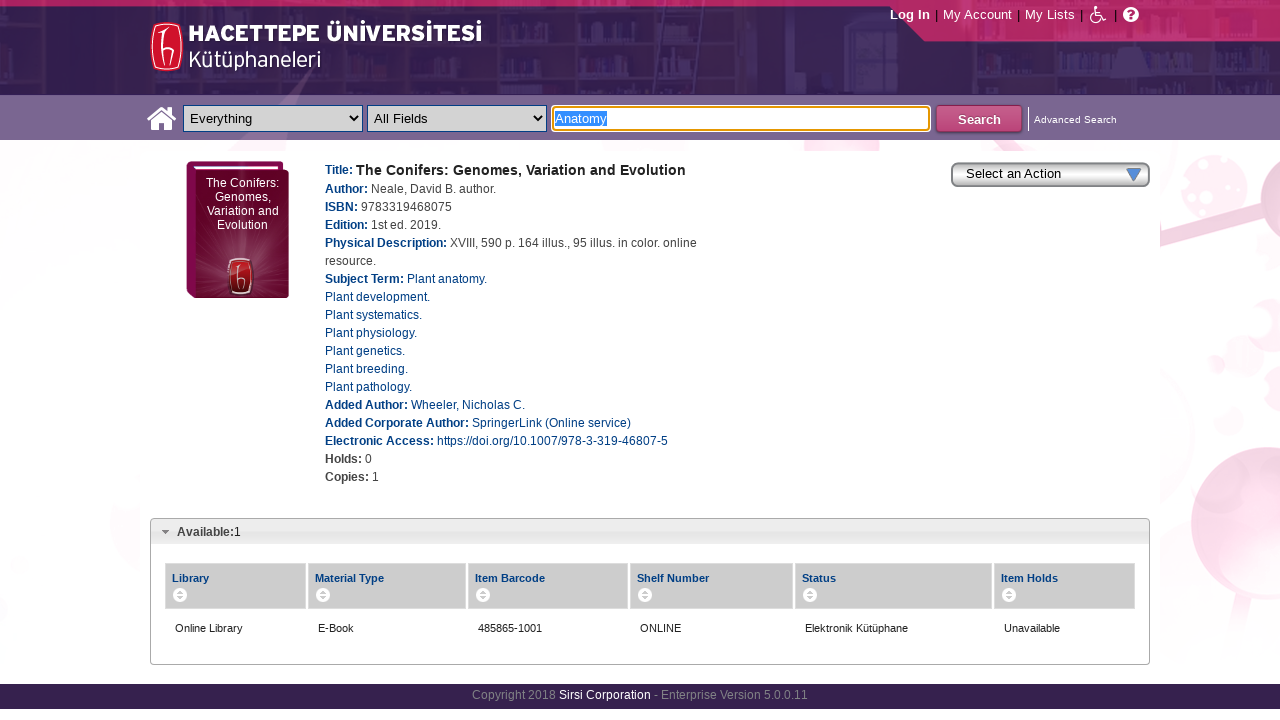

--- FILE ---
content_type: text/html;charset=UTF-8
request_url: https://katalog.hacettepe.edu.tr/client/en_US/default/search/detailnonmodal/ent:$002f$002fSD_ILS$002f0$002fSD_ILS:485865/one?qu=Anatomy&qf=SUBJECT%09Subject%09Plant+systematics.%09Plant+systematics.&qf=SUBJECT%09Subject%09Plant+physiology.%09Plant+physiology.&qf=PUBDATE%09Publication+Date%092019%092019&qf=LOCATION%09Shelf+Location%091%3AELEKKUTUPH%09Electronic+Library&qf=ITYPE%09Material+Type%091%3AE-KITAP%09E-Book&qf=SUBJECT%09Subject%09Plant+anatomy.%09Plant+anatomy.&qf=SUBJECT%09Subject%09Plant+pathology.%09Plant+pathology.
body_size: 43305
content:
<!DOCTYPE html PUBLIC "-//W3C//DTD XHTML 1.0 Strict//EN" "http://www.w3.org/TR/xhtml1/DTD/xhtml1-strict.dtd"><html xml:lang="en" lang="en" xmlns="http://www.w3.org/1999/xhtml"><head><!-- Master Google Analytics--><script src="/client/assets/5.0.0.9/stack/en_US/core.js" type="text/javascript"></script><script src="/client/assets/5.0.0.9/stack/en_US/CoreSearchStack.js" type="text/javascript"></script><script src="/client/assets/5.0.0.9/stack/en_US/BaseToolbarStack.js" type="text/javascript"></script><script src="/client/assets/5.0.0.9/stack/en_US/SearchTemplateStack.js" type="text/javascript"></script><script src="/client/assets/5.0.0.9/stack/en_US/DetailStack.js" type="text/javascript"></script><script src="/client/assets/5.0.0.9/stack/en_US/HomepageStack.js" type="text/javascript"></script><script src="/client/assets/5.0.0.9/app/components/search/SmsDialog.js" type="text/javascript"></script><script src="/client/assets/5.0.0.9/app/components/search/ResultActions.js" type="text/javascript"></script><script src="/client/assets/5.0.0.9/ctx//client/js/GooglePreview.js" type="text/javascript"></script><script src="/client/assets/5.0.0.9/app/components/search/WebServiceFieldsAjax.js" type="text/javascript"></script><script src="/client/assets/5.0.0.9/app/components/search/AddToLists.js" type="text/javascript"></script><script type="text/javascript">
(function(i,s,o,g,r,a,m){i['GoogleAnalyticsObject']=r;i[r]=i[r]||function(){
(i[r].q=i[r].q||[]).push(arguments)},i[r].l=1*new Date();a=s.createElement(o),
m=s.getElementsByTagName(o)[0];a.async=1;a.src=g;m.parentNode.insertBefore(a,m)
})(window,document,'script','//www.google-analytics.com/analytics.js','__gaTracker');
__gaTracker('create', 'UA-72966417-1', 'auto', 'SirsiMaster');
__gaTracker('SirsiMaster.send', 'pageview', {'title': 'The Conifers: Genomes, Variation and Evolution'});
</script><script type="text/javascript">
__gaTracker('create', 'UA-59937079-1', 'auto');
__gaTracker('send', 'pageview', {'title': 'The Conifers: Genomes, Variation and Evolution'});
</script><!-- End Google Analytics--><meta content="Apache Tapestry Framework (version 5.3.8)" name="generator"/><meta content="chrome=1" http-equiv="X-UA-Compatible"/><link rel="shortcut icon" href="/client/assets/5.0.0.9/ctx//client/favicon.ico" type="image/vnd.mircrosoft.icon" id="favicon"/><script src="/custom/web/custom.js" type="text/javascript"></script><script src="https://www.google.com/books/jsapi.js" type="text/javascript"></script><title>The Conifers: Genomes, Variation and Evolution</title><script type="text/javascript" id="com_sirsi_ent_widgets">

var com_sirsi_ent_widgets = {
  "URLS" : {
    "proxy" : "client/",
    "baseUrl" : "client/en_US/default",
    "clcd" : {
      "clcdInfoUrl" : "/client/en_US/default/search/detailnonmodal.template.widgetsplatform:clcdinfo?qu=Anatomy&amp;qf=SUBJECT%09Subject%09Plant+systematics.%09Plant+systematics.&amp;qf=SUBJECT%09Subject%09Plant+physiology.%09Plant+physiology.&amp;qf=PUBDATE%09Publication+Date%092019%092019&amp;qf=LOCATION%09Shelf+Location%091%3AELEKKUTUPH%09Electronic+Library&amp;qf=ITYPE%09Material+Type%091%3AE-KITAP%09E-Book&amp;qf=SUBJECT%09Subject%09Plant+anatomy.%09Plant+anatomy.&amp;qf=SUBJECT%09Subject%09Plant+pathology.%09Plant+pathology.&amp;d=ent%3A%2F%2FSD_ILS%2F0%2FSD_ILS%3A485865%7E%7E0"
    },
    "eRC" : {
      "emailHoldUrl" : "/client/en_US/default/search/detailnonmodal.template.widgetsplatform:emailhold?qu=Anatomy&amp;qf=SUBJECT%09Subject%09Plant+systematics.%09Plant+systematics.&amp;qf=SUBJECT%09Subject%09Plant+physiology.%09Plant+physiology.&amp;qf=PUBDATE%09Publication+Date%092019%092019&amp;qf=LOCATION%09Shelf+Location%091%3AELEKKUTUPH%09Electronic+Library&amp;qf=ITYPE%09Material+Type%091%3AE-KITAP%09E-Book&amp;qf=SUBJECT%09Subject%09Plant+anatomy.%09Plant+anatomy.&amp;qf=SUBJECT%09Subject%09Plant+pathology.%09Plant+pathology.&amp;d=ent%3A%2F%2FSD_ILS%2F0%2FSD_ILS%3A485865%7E%7E0",
      "getEResourceUrl" : "/client/en_US/default/search/detailnonmodal.template.widgetsplatform:geteresource?qu=Anatomy&amp;qf=SUBJECT%09Subject%09Plant+systematics.%09Plant+systematics.&amp;qf=SUBJECT%09Subject%09Plant+physiology.%09Plant+physiology.&amp;qf=PUBDATE%09Publication+Date%092019%092019&amp;qf=LOCATION%09Shelf+Location%091%3AELEKKUTUPH%09Electronic+Library&amp;qf=ITYPE%09Material+Type%091%3AE-KITAP%09E-Book&amp;qf=SUBJECT%09Subject%09Plant+anatomy.%09Plant+anatomy.&amp;qf=SUBJECT%09Subject%09Plant+pathology.%09Plant+pathology.&amp;d=ent%3A%2F%2FSD_ILS%2F0%2FSD_ILS%3A485865%7E%7E0",
      "accountsUrl" : "/client/en_US/default/search/detailnonmodal.template.widgetsplatform:getaccounts?qu=Anatomy&amp;qf=SUBJECT%09Subject%09Plant+systematics.%09Plant+systematics.&amp;qf=SUBJECT%09Subject%09Plant+physiology.%09Plant+physiology.&amp;qf=PUBDATE%09Publication+Date%092019%092019&amp;qf=LOCATION%09Shelf+Location%091%3AELEKKUTUPH%09Electronic+Library&amp;qf=ITYPE%09Material+Type%091%3AE-KITAP%09E-Book&amp;qf=SUBJECT%09Subject%09Plant+anatomy.%09Plant+anatomy.&amp;qf=SUBJECT%09Subject%09Plant+pathology.%09Plant+pathology.&amp;d=ent%3A%2F%2FSD_ILS%2F0%2FSD_ILS%3A485865%7E%7E0",
      "placeHoldUrl" : "/client/en_US/default/search/detailnonmodal.template.widgetsplatform:placehold?qu=Anatomy&amp;qf=SUBJECT%09Subject%09Plant+systematics.%09Plant+systematics.&amp;qf=SUBJECT%09Subject%09Plant+physiology.%09Plant+physiology.&amp;qf=PUBDATE%09Publication+Date%092019%092019&amp;qf=LOCATION%09Shelf+Location%091%3AELEKKUTUPH%09Electronic+Library&amp;qf=ITYPE%09Material+Type%091%3AE-KITAP%09E-Book&amp;qf=SUBJECT%09Subject%09Plant+anatomy.%09Plant+anatomy.&amp;qf=SUBJECT%09Subject%09Plant+pathology.%09Plant+pathology.&amp;d=ent%3A%2F%2FSD_ILS%2F0%2FSD_ILS%3A485865%7E%7E0",
      "titleInfoUrl" : "/client/en_US/default/search/detailnonmodal.template.widgetsplatform:gettitlesinfo?qu=Anatomy&amp;qf=SUBJECT%09Subject%09Plant+systematics.%09Plant+systematics.&amp;qf=SUBJECT%09Subject%09Plant+physiology.%09Plant+physiology.&amp;qf=PUBDATE%09Publication+Date%092019%092019&amp;qf=LOCATION%09Shelf+Location%091%3AELEKKUTUPH%09Electronic+Library&amp;qf=ITYPE%09Material+Type%091%3AE-KITAP%09E-Book&amp;qf=SUBJECT%09Subject%09Plant+anatomy.%09Plant+anatomy.&amp;qf=SUBJECT%09Subject%09Plant+pathology.%09Plant+pathology.&amp;d=ent%3A%2F%2FSD_ILS%2F0%2FSD_ILS%3A485865%7E%7E0"
    }
  }
};

</script><link type="text/css" rel="stylesheet" href="/client/assets/5.0.0.9/core/default.css"/><link type="text/css" rel="stylesheet" href="/client/assets/5.0.0.9/ctx//client/css/pubtype-icons.css"/><link type="text/css" rel="stylesheet" href="/client/assets/5.0.0.9/ctx//client/css/vse/css/Discovery_base.css"/><link type="text/css" rel="stylesheet" href="/client/assets/5.0.0.9/ctx//client/css/format-types.css"/><link type="text/css" rel="stylesheet" href="/client/assets/5.0.0.9/app/components/search/suggest.css"/><link type="text/css" rel="stylesheet" href="/client/assets/5.0.0.9/core/tapestry-console.css"/><link type="text/css" rel="stylesheet" href="/client/assets/5.0.0.9/core/t5-alerts.css"/><link type="text/css" rel="stylesheet" href="/client/assets/5.0.0.9/core/tree.css"/><link type="text/css" rel="stylesheet" href="/client/assets/5.0.0.9/ctx//client/css/jquery-ui-1.8.12.custom.css"/><link type="text/css" rel="stylesheet" href="/client/assets/5.0.0.9/ctx//client/css/jquery-selectable.custom.css"/><link type="text/css" rel="stylesheet" href="/client/assets/5.0.0.9/ctx//client/css/vse/open.css"/></head><body><input value="false" id="fbAvailableHidden" type="hidden"></input><div class="header"><div class="headerWrapper"><div class="header_container" id="header"><div id="mainMenu"><div id="mainMenuContainer"><div id="libInfoContainer"><div class="loginLink"><a tabIndex="1" class="loginLink" onclick="com_sirsi_ent_login.loginFirst();">Log In</a></div><div class="pipeSeparator-light">|</div><div class="menuLink"><a tabIndex="2" onclick="com_sirsi_ent_login.loginFirst('https://katalog.hacettepe.edu.tr/client/en_US/default/search/account?')" class="loginLink" href="#">My Account</a></div><div class="pipeSeparator-light">|</div><div class="menuLink"><a tabIndex="3" href="/client/en_US/default/search/mylists?">My Lists</a></div></div><div id="languageSelector" class="menuLink"></div><div class="pipeSeparator-light">|</div><span id="adaModeDiv"><a tabIndex="4" title="Enable Accessibility Mode" class="ada_link" href="/client/en_US/default/search/detailnonmodal.template.header.mainmenu_0.adamode?qu=Anatomy&amp;qf=SUBJECT%09Subject%09Plant+systematics.%09Plant+systematics.&amp;qf=SUBJECT%09Subject%09Plant+physiology.%09Plant+physiology.&amp;qf=PUBDATE%09Publication+Date%092019%092019&amp;qf=LOCATION%09Shelf+Location%091%3AELEKKUTUPH%09Electronic+Library&amp;qf=ITYPE%09Material+Type%091%3AE-KITAP%09E-Book&amp;qf=SUBJECT%09Subject%09Plant+anatomy.%09Plant+anatomy.&amp;qf=SUBJECT%09Subject%09Plant+pathology.%09Plant+pathology.&amp;d=ent%3A%2F%2FSD_ILS%2F0%2FSD_ILS%3A485865%7E%7E0"><i alt="Enable Accessibility Mode" class="fa fa-wheelchair"></i></a></span><div class="pipeSeparator-light">|</div><a tabIndex="5" target="_blank" class="patron_help" id="patronHelp" href="/help/user-help_en_US/index.htm"><i alt="Help" title="Help" class="fa fa-question-circle"></i></a><div title="Security Reminder:" style="display: none;" id="logoutWarning" class="modalBody">Remember to clear the cache and close the browser window.</div></div></div><div id="logo_container" class="logo_container"><span><div class="logoContainer"><p><img src="/client/images/enterprise.png" alt="" /></p></div></span></div></div></div></div><div class="searchBoxWrapper nonmobile" id="searchBoxWrapper"><div id="searchBox"><div id="searchBoxCentered"><div class="basicSearch" id="basicSearch"><div id="searchBoxHomeLink"><a TABINDEX="6" href="/client/en_US/default/?"><i alt="Home" title="Home" class="fa fa-home"></i></a></div><div id="searchBoxStyleDiv" style=""><div id="searchBoxesWrapper"><form name="limitForm" class="searchBoxSection" onsubmit="javascript:return Tapestry.waitForPage(event);" action="/client/en_US/default/search/detailnonmodal.template.header.searchbox.form?qu=Anatomy&amp;qf=SUBJECT%09Subject%09Plant+systematics.%09Plant+systematics.&amp;qf=SUBJECT%09Subject%09Plant+physiology.%09Plant+physiology.&amp;qf=PUBDATE%09Publication+Date%092019%092019&amp;qf=LOCATION%09Shelf+Location%091%3AELEKKUTUPH%09Electronic+Library&amp;qf=ITYPE%09Material+Type%091%3AE-KITAP%09E-Book&amp;qf=SUBJECT%09Subject%09Plant+anatomy.%09Plant+anatomy.&amp;qf=SUBJECT%09Subject%09Plant+pathology.%09Plant+pathology.&amp;d=ent%3A%2F%2FSD_ILS%2F0%2FSD_ILS%3A485865%7E%7E0" method="post" id="form"><div class="t-invisible"><input value="9470s9zQSC0tM9a7dDnP2h6xCvM=:H4sIAAAAAAAAAK3PsU7DQAwGYFOpUzcQPAGs14UuMFWEiiFUiAh252KSQ5f4uHOasPAoPAHiJTqw8Q48AGsnBpIWiblSN8u/5c9++4ZhcwkXgdDrYhyRoLFzrq45Q3smVDqLQqogzMirzVTK7V9lTWkk8+wybqrgYcI+V+hQF6QEHQXxzxOl2ZM1qUoxkJqmXRO1zAzZ7Dghqd3J3XL0dfjxM4C9GEaaK/Fs51iSwH78iAscW6zycSLeVPl56wQONnzc81HHRx2/uy+m235x41lTCEmdliYEw9XyPTt9WL1+DgBa11zBbNvDPHMZfC8bLd3CBdq6E57gBUDgaB3f/sf363h3UO8MfwFah7AuGwIAAA==" name="t:formdata" type="hidden"></input></div><label for="searchLimitDropDown" class="hidden">Search Limit</label><select onchange="javascript:sboxRstManager.onChange()" title="Select Search Limit" class="dropDown searchLimitDropDown" TABINDEX="7" id="searchLimitDropDown" name="searchLimitDropDown"><option value="">Everything</option><optgroup label="----------"><option value="BEBOOKS">E-Book</option><option value="BSURELI">Journals</option><option value="BBEYTEPE">Beytepe Library</option><option value="BHEALTHSCIENCE">Health Sciences Library</option><option value="BCONSERVATORY">Conservatory Library</option><option value="BLAW">Law Library</option><option value="BSOCIAL">Social Sciences Vocational High School</option><option value="BDVDCOLLECTION">DVD Collection</option><option value="BBILGEKULA">Prof.Dr. Onur Bilge Kula Collection</option></optgroup></select><img id="searchLimitDropDown_icon" class="t-error-icon t-invisible" alt="" src="/client/assets/5.0.0.9/core/spacer.gif"/><label for="roomsRestrictionValues" class="hidden">Rooms Restriction Values</label><select aria-hidden="true" class="hidden" id="roomsRestrictionValues" name="roomsRestrictionValues"><option value="">All Fields</option><option value="false|||TITLE|||Title">Title</option><option value="false|||AUTHOR|||Author">Author</option><option value="false|||SUBJECT|||Subject">Subject</option><option value="false|||ISBN|||ISBN">ISBN</option><option value="false|||ISSN|||ISSN">ISSN</option></select><img id="roomsRestrictionValues_icon" class="t-error-icon t-invisible" alt="" src="/client/assets/5.0.0.9/core/spacer.gif"/></form><div class="hidden" id="rTabIndex">8</div><div class="searchBoxSection t-zone" id="restrictionZone"><form name="selectForm" onsubmit="javascript:return Tapestry.waitForPage(event);" action="/client/en_US/default/search/detailnonmodal.template.header.searchbox.form_0?qu=Anatomy&amp;qf=SUBJECT%09Subject%09Plant+systematics.%09Plant+systematics.&amp;qf=SUBJECT%09Subject%09Plant+physiology.%09Plant+physiology.&amp;qf=PUBDATE%09Publication+Date%092019%092019&amp;qf=LOCATION%09Shelf+Location%091%3AELEKKUTUPH%09Electronic+Library&amp;qf=ITYPE%09Material+Type%091%3AE-KITAP%09E-Book&amp;qf=SUBJECT%09Subject%09Plant+anatomy.%09Plant+anatomy.&amp;qf=SUBJECT%09Subject%09Plant+pathology.%09Plant+pathology.&amp;d=ent%3A%2F%2FSD_ILS%2F0%2FSD_ILS%3A485865%7E%7E0" method="post" id="form_0"><div class="t-invisible"><input value="INnm77/dsIXZNdxBjEP2XV5tWNw=:H4sIAAAAAAAAAK2PMU4DMRBFnUhU6UDcILTehjRQRVmokghpxQHG9rBr5PVY40myuQwnQFwiBR134AC0VBQY0aRFov16+k/v+UOd7G7UIiOw7aoaBXxYU1yRg3Al2KcAgrpDcMj6lzI0aMYs7K14io4pOdrFzGpG3GpIYDvUAumH2c+0JcbgjTaQUc9NGcHKrcfgpg3KJl3cHybv569fYzVaqomlKExhDT2KOl0+whaqALGtmiKM7fWQRJ0d6euir4v+/yrmf624Y7KYc7Mxvc+5nB1e3OXD59PbWKkhfQNzE5tyYwEAAA==" name="t:formdata" type="hidden"></input></div><label for="restrictionDropDown" class="hidden">Search Field</label><select onchange="javascript:sboxRstManager.onRestrictionChange(this.value);" title="Select Search Field" class="dropDown restrictionDropDown" id="restrictionDropDown" name="restrictionDropDown"><option value="_PLACEHOLDER_">All Fields</option></select><img id="restrictionDropDown_icon" class="t-error-icon t-invisible" alt="" src="/client/assets/5.0.0.9/core/spacer.gif"/></form></div><form name="searchForm" class="searchBoxSection" onsubmit="javascript:return Tapestry.waitForPage(event);" action="/client/en_US/default/search/detailnonmodal.template.header.searchbox.searchform?qu=Anatomy&amp;qf=SUBJECT%09Subject%09Plant+systematics.%09Plant+systematics.&amp;qf=SUBJECT%09Subject%09Plant+physiology.%09Plant+physiology.&amp;qf=PUBDATE%09Publication+Date%092019%092019&amp;qf=LOCATION%09Shelf+Location%091%3AELEKKUTUPH%09Electronic+Library&amp;qf=ITYPE%09Material+Type%091%3AE-KITAP%09E-Book&amp;qf=SUBJECT%09Subject%09Plant+anatomy.%09Plant+anatomy.&amp;qf=SUBJECT%09Subject%09Plant+pathology.%09Plant+pathology.&amp;d=ent%3A%2F%2FSD_ILS%2F0%2FSD_ILS%3A485865%7E%7E0" method="post" id="searchForm"><div class="t-invisible"><input value="j+Ltmgh3oZvKsu+1WSGyoxSyisc=:H4sIAAAAAAAAAK2TvUoDQRDHJ4GAGAsRLOy13SCaJomSRBGEGIRD+7298bKyd3vZnUtiY+VL2PgEYqVPkMLOd/ABbCysLLyPCH6AcGq3+5/Z//xmmbl+gsp4C5oWuRGD2i4Sl6qvwwPtcdUgDCLFCdkAuYeG5VmunjDixkcacRWjNVDXxmc84mKASSRCS+aszoQ2qKTLXG6RddxE5IL2JCpv1UGKo7WjafVx+f61DKUeVIUOyWjV5wESLPVO+YjXFA/9mkNGhn5zEhFU87LHadm/U3eKUh8aLdBaJ3YDaa3U4fTG2zx5uXooA0yicQsaRYGUDOSMZwjnAATzmZR3+CfD1K8y7kK7qIVJP0IKSvr7RLb4IZDz/YN5TrkB60WNhu9YpeGvnueFt6FV9OXsFBPpMBmi9o9DJHQQ6RBDsiybGvo+Q5fO88rd7cVOGco9mBNKJtn7XoqXbgUqDBIh3YpMSrdgIUfoZghfrm+3OQGx0AMAAA==" name="t:formdata" type="hidden"></input></div><label for="targetValue" class="hidden">Target Value</label><input class="hidden targetValue" value="ILS:DIRECT" id="targetValue" name="targetValue" type="text"></input><img id="targetValue_icon" class="t-error-icon t-invisible" alt="" src="/client/assets/5.0.0.9/core/spacer.gif"/><label for="limitValue" class="hidden">Limit Value</label><input class="hidden limitValue" value="" id="limitValue" name="limitValue" type="text"></input><img id="limitValue_icon" class="t-error-icon t-invisible" alt="" src="/client/assets/5.0.0.9/core/spacer.gif"/><label for="restrictionValue" class="hidden">Restriction Value</label><input class="hidden restrictionValue" value="" id="restrictionValue" name="restrictionValue" type="text"></input><img id="restrictionValue_icon" class="t-error-icon t-invisible" alt="" src="/client/assets/5.0.0.9/core/spacer.gif"/><div id="dropDown" class="dropDownHidden"></div><div class="normalSearchBoxDiv" id="searchField"><label for="q" class="hidden">Search For:</label><input size="100" autocomplete="off" maxlength="256" accessKey="s" title="Search For:" TABINDEX="9" value="Anatomy" id="q" name="q" type="text"></input><img id="q_icon" class="t-error-icon t-invisible" alt="" src="/client/assets/5.0.0.9/core/spacer.gif"/></div><div id="buttonsWrapper"><input title="Search" class="button" value="Search" TABINDEX="10" id="searchButton" name="searchButton" type="submit"></input></div></form></div><div id="searchBoxAdvancedLink"><a title="Advanced Search" TABINDEX="11" href="/client/en_US/default/search/advanced?">Advanced Search</a></div></div></div></div></div></div><div class="quicksearchWrapper" id="quicksearchWrapper"><div class="quicksearchBar" id="quicksearchBar"></div></div><div id="content" class="nonmobile"><script type="text/javascript"></script><div class="emailModalDialogContainer" id="emailModalDialogContainer"><div class="tblHtIE9Fix t-zone" id="emailModalDialogZone"></div></div><div class="tblHtIE9Fix t-zone" id="smsModalDialogZone"></div><!--
  ~ Copyright (c) 2015. All rights Reserved
  --><div class="nonasset_detail SOLR" id="nm_detail_wrapper" xmlns:fb="http://www.facebook.com/2008/fbml"><div class="detail_main_wrapper" id="detail_main_wrapper0_null"><div class="detail_main"><input title="9783319468075" value="9783319468075" type="hidden" id="isbn0" class="isbnValue"></input><div class="detail_buttons"><div><!--CustomDropdown component--><div class="customDropdown detail0"><div onclick="$J(this).parent().children('ul').toggle(); event.cancelBubble=true;" class="dropDownButton"><div>Select an Action</div></div><ul onmouseout="" onmouseover="" style=""><li><a onclick="javascript:initSingleHoldDocIds('ent://SD_ILS/0/SD_ILS:485865'); com_sirsi_ent_login.loginFirst(placeHolds);;" class="genericDropdownItem"><span>Place Hold(s)</span></a></li><li><a onclick="javascript:;" class="addToMyListsCustomAction_detail0"><span>Add to My Lists</span></a></li><li><a onclick="javascript:updateZoneFromUrl('emailModalDialogZone', 'https://katalog.hacettepe.edu.tr/client/en_US/default/search/detailnonmodal.detail:sendemail/true/ent:$002f$002fSD_ILS$002f0$002fSD_ILS:485865?qu=Anatomy&amp;qf=SUBJECT%09Subject%09Plant+systematics.%09Plant+systematics.&amp;qf=SUBJECT%09Subject%09Plant+physiology.%09Plant+physiology.&amp;qf=PUBDATE%09Publication+Date%092019%092019&amp;qf=LOCATION%09Shelf+Location%091%3AELEKKUTUPH%09Electronic+Library&amp;qf=ITYPE%09Material+Type%091%3AE-KITAP%09E-Book&amp;qf=SUBJECT%09Subject%09Plant+anatomy.%09Plant+anatomy.&amp;qf=SUBJECT%09Subject%09Plant+pathology.%09Plant+pathology.&amp;d=ent%3A%2F%2FSD_ILS%2F0%2FSD_ILS%3A485865%7E%7E0');;" class="genericDropdownItem"><span>Email</span></a></li><li><a onclick="javascript:Detail.printModal('0');" class="genericDropdownItem"><span>Print</span></a></li></ul></div></div></div><div class="detail_cover_art_div"><img src="/client/assets/5.0.0.9/ctx//client/images/no_image.png" alt="Cover image for The Conifers: Genomes, Variation and Evolution" id="detailCover0" title="Cover image for The Conifers: Genomes, Variation and Evolution" class="detail_cover_art"/><div style="display:none" title="Cover image for The Conifers: Genomes, Variation and Evolution" class="no_image_text" id="detailCover0Title">The Conifers: Genomes, Variation and Evolution</div><div class="facebook_like_detail"></div></div><div id="detail_biblio0" class="detail_biblio"><div class="documentSummaries"><div class="properties"><div class="displayElementWrapper"><div class="displayElementLabel INITIAL_TITLE_SRCH INITIAL_TITLE_SRCH_label">
Title:
</div> <div class="displayElementText INITIAL_TITLE_SRCH">The Conifers: Genomes, Variation and Evolution</div></div></div></div><div class="documentSummaries"><div class="properties"><div class="displayElementWrapper"><div class="displayElementLabel INITIAL_AUTHOR_SRCH INITIAL_AUTHOR_SRCH_label">
Author:
</div> <div class="displayElementText INITIAL_AUTHOR_SRCH">Neale, David B. author.</div></div></div></div><div class="documentSummaries"><div class="properties"><div class="displayElementWrapper"><div class="displayElementLabel ISBN ISBN_label">
ISBN:
</div> <div class="displayElementText ISBN">9783319468075</div></div></div></div><div class="documentSummaries"><div class="properties"><div class="displayElementWrapper"><div class="displayElementLabel EDITION EDITION_label">
Edition:
</div> <div class="displayElementText EDITION">1st ed. 2019.</div></div></div></div><div class="documentSummaries"><div class="properties"><div class="displayElementWrapper"><div class="displayElementLabel PHYSICAL_DESC PHYSICAL_DESC_label">
Physical Description:
</div> <div class="displayElementText PHYSICAL_DESC">XVIII, 590 p. 164 illus., 95 illus. in color. online resource.</div></div></div></div><div class="documentSummaries"><div class="properties"><div class="displayElementWrapper"><div class="displayElementLabel SUBJECT_TERM SUBJECT_TERM_label">
Subject Term:
</div> <div class="displayElementText SUBJECT_TERM"><a alt="Plant anatomy." title="Plant anatomy." href="/client/en_US/default/search/detailnonmodal.detail.mainpanel.fielddisplay.linktonewsearch?qu=Plant+anatomy.">Plant anatomy.</a></div><br/><div class="displayElementText SUBJECT_TERM"><a alt="Plant development." title="Plant development." href="/client/en_US/default/search/detailnonmodal.detail.mainpanel.fielddisplay.linktonewsearch?qu=Plant+development.">Plant development.</a></div><br/><div class="displayElementText SUBJECT_TERM"><a alt="Plant systematics." title="Plant systematics." href="/client/en_US/default/search/detailnonmodal.detail.mainpanel.fielddisplay.linktonewsearch?qu=Plant+systematics.">Plant systematics.</a></div><br/><div class="displayElementText SUBJECT_TERM"><a alt="Plant physiology." title="Plant physiology." href="/client/en_US/default/search/detailnonmodal.detail.mainpanel.fielddisplay.linktonewsearch?qu=Plant+physiology.">Plant physiology.</a></div><br/><div class="displayElementText SUBJECT_TERM"><a alt="Plant genetics." title="Plant genetics." href="/client/en_US/default/search/detailnonmodal.detail.mainpanel.fielddisplay.linktonewsearch?qu=Plant+genetics.">Plant genetics.</a></div><br/><div class="displayElementText SUBJECT_TERM"><a alt="Plant breeding." title="Plant breeding." href="/client/en_US/default/search/detailnonmodal.detail.mainpanel.fielddisplay.linktonewsearch?qu=Plant+breeding.">Plant breeding.</a></div><br/><div class="displayElementText SUBJECT_TERM"><a alt="Plant pathology." title="Plant pathology." href="/client/en_US/default/search/detailnonmodal.detail.mainpanel.fielddisplay.linktonewsearch?qu=Plant+pathology.">Plant pathology.</a></div></div></div></div><div class="documentSummaries"><div class="properties"><div class="displayElementWrapper"><div class="displayElementLabel ADDED_AUTHOR ADDED_AUTHOR_label">
Added Author:
</div> <div class="displayElementText ADDED_AUTHOR"><a alt="Wheeler, Nicholas C." title="Wheeler, Nicholas C." href="/client/en_US/default/search/detailnonmodal.detail.mainpanel.fielddisplay.linktonewsearch?qu=Wheeler%2C+Nicholas+C.">Wheeler, Nicholas C.</a></div></div></div></div><div class="documentSummaries"><div class="properties"><div class="displayElementWrapper"><div class="displayElementLabel ADDED_CORPORATE_AUTHOR ADDED_CORPORATE_AUTHOR_label">
Added Corporate Author:
</div> <div class="displayElementText ADDED_CORPORATE_AUTHOR"><a alt="SpringerLink (Online service)" title="SpringerLink (Online service)" href="/client/en_US/default/search/detailnonmodal.detail.mainpanel.fielddisplay.linktonewsearch?qu=SpringerLink+%28Online+service%29">SpringerLink (Online service)</a></div></div></div></div><div class="documentSummaries"><div class="properties"><div class="displayElementWrapper"><div class="displayElementLabel ELECTRONIC_ACCESS ELECTRONIC_ACCESS_label">
Electronic Access:
</div> <a tabIndex=89 target="_blank" href="https://doi.org/10.1007/978-3-319-46807-5">https://doi.org/10.1007/978-3-319-46807-5</a></div></div></div><span id="availableHoldsDiv0" class="availableDiv holdsCountSection"><span class="availableLabel holdsCountLabel">Holds: </span><span style="display:inline-block;" name="smallSearchingGif" id="detailTitleHoldsNumber0" class="availableNumber holdsCountNumber asyncInProgress"></span></span><br/><span id="availableCopiesDiv0" class="availableDiv copiesCountSection"><span class="availableLabel copiesCountLabel">Copies: </span><span style="display:inline-block;" name="smallSearchingGif" id="detailCopiesCountNumber0" class="availableNumber copiesCountNumber asyncInProgress"></span></span><br/></div><div class="detailActions" id="detailActionsdetail0"><div class="holdButton hidden" id="holdButton0"><input onclick="initSingleHoldDocIds('ent://SD_ILS/0/SD_ILS:485865'); com_sirsi_ent_login.loginFirst(placeHolds);" tabIndex="90" title="Place Hold" value="Place Hold" class="button" type="button"></input></div><!--
  ~ Copyright (c) 2013. All rights Reserved
  --><div class="amazonButton" id="amazonButtonDiv"></div><div class="t-zone" id="googlePreview"></div></div></div><div class="clear"></div></div><div class="accordionHolder" id="detail_accordion0"><h3><a href="#"><span class="availableLabel availableCountLabel">Available:</span><span id="totalAvailable0" class="totalAvailable">*</span></a></h3><div class="tblHtIE9Fix detailItemsDiv" id="detailItemsDiv0"><div class="detailItems "><table class="detailItemTable sortable0 sortable" id="detailItemTable0"><thead><tr><th class="detailItemsTable_LIBRARY"><div class="detailItemTable_th">Library</div></th><th class="detailItemsTable_ITYPE"><div class="detailItemTable_th">Material Type</div></th><th class="detailItemsTable_BARCODE"><div class="detailItemTable_th">Item Barcode</div></th><th class="detailItemsTable_CALLNUMBER"><div class="detailItemTable_th">Shelf Number</div></th><th class="detailItemsTable_SD_ITEM_STATUS"><div class="detailItemTable_th">Status</div></th><th class="detailItemsTable_SD_ITEM_HOLD_LINK"><div class="detailItemTable_th">Item Holds</div></th></tr></thead><tbody><tr class="detailItemsTableRow "><td class="detailItemsTable_LIBRARY"><div class="asyncFieldLIBRARY asyncInProgressLIBRARY" id="asyncFielddetailItemsDiv0LIBRARY485865-1001">Searching...</div><div class="asyncFieldLIBRARY hidden" id="asyncFieldDefaultdetailItemsDiv0LIBRARY485865-1001">Online Library</div></td><td class="detailItemsTable_ITYPE">
E-Book
</td><td class="detailItemsTable_BARCODE">
485865-1001
</td><td class="detailItemsTable_CALLNUMBER">
ONLINE
</td><td class="detailItemsTable_SD_ITEM_STATUS"><div class="asyncFieldSD_ITEM_STATUS asyncInProgressSD_ITEM_STATUS" id="asyncFielddetailItemsDiv0SD_ITEM_STATUS485865-1001">Searching...</div><div class="asyncFieldSD_ITEM_STATUS hidden" id="asyncFieldDefaultdetailItemsDiv0SD_ITEM_STATUS485865-1001">Unknown</div></td><td class="detailItemsTable_SD_ITEM_HOLD_LINK"><div class="asyncFieldSD_ITEM_HOLD_LINK asyncInProgressSD_ITEM_HOLD_LINK" id="asyncFielddetailItemsDiv0SD_ITEM_HOLD_LINK485865-1001">Searching...</div><div class="asyncFieldSD_ITEM_HOLD_LINK hidden" id="asyncFieldDefaultdetailItemsDiv0SD_ITEM_HOLD_LINK485865-1001">Unavailable</div></td></tr></tbody></table></div></div><h3 class="orders_header" id="orders_header0"><a href="#">On Order</a></h3><div class="detailOnOrderHidden" id="detailOnOrderDiv0"></div></div><div id="detail0_htmlWidget"><div id="detail0_hiddenFields" class="hidden"></div></div><label class="hidden" for="google_ids0"></label><input value="ISBN:9783319468075" id="google_ids0" type="hidden"></input><div class="addToListHiddenArea hidden"><div id="chooseListFormdetail0" class="hiddenForm chooseListForm"><div>Select a list</div><select class="myListSelect" id="myListSelectdetail0"><option value="0">Temporary List</option></select><div><input id="myListDefaultCheckboxdetail0" type="checkbox"></input><span>Make this your default list.</span></div><input value="Add" class="button" type="button" id="myListsAddButtondetail0"></input></div><div id="addToListResultDivdetail0" class="hiddenForm addToListResultDiv"><div name="searchingGif" class="waiting addToListWaiting" id="addToListWaitingdetail0"></div><div class="success addToListSuccess" id="addToListSuccessdetail0"><div class="success_icon">The following items were successfully added.</div><ul id="addToListSuccessListdetail0"></ul></div><div class="errors" id="addToListErrorsdetail0"><div class="error_icon">There was an error while adding the following items. Please try again.</div><ul id="addToListErrorsListdetail0"></ul></div><div class="errors" id="addToListLoginWarningdetail0"><div class="error_icon">One or more items could not be added because you are not logged in.</div></div></div></div><div class="hiddenForm"><a id="printFriendlyLink0" title="A printer friendly version of the selected records on this page" class="printFriendly" target="_blank" href="/client/en_US/default/print/direct?qu=Anatomy&amp;qf=SUBJECT%09Subject%09Plant+systematics.%09Plant+systematics.&amp;qf=SUBJECT%09Subject%09Plant+physiology.%09Plant+physiology.&amp;qf=PUBDATE%09Publication+Date%092019%092019&amp;qf=LOCATION%09Shelf+Location%091%3AELEKKUTUPH%09Electronic+Library&amp;qf=ITYPE%09Material+Type%091%3AE-KITAP%09E-Book&amp;qf=SUBJECT%09Subject%09Plant+anatomy.%09Plant+anatomy.&amp;qf=SUBJECT%09Subject%09Plant+pathology.%09Plant+pathology.&amp;d=ent%3A%2F%2FSD_ILS%2F0%2FSD_ILS%3A485865%7E%7E0&amp;pe=d%3A"></a></div><div id="placeHold"></div></div><div class="clear"></div></div><div class="footer_container" id="footer"><span></span><div><div id="copyright">Copyright 2018
<span class="sdCopyrightLink"><a title="Sirsi Corporation" href="http://www.sirsidynix.com">Sirsi Corporation</a></span>
- Enterprise Version 5.0.0.11
</div></div></div><script type="text/javascript">
var fbAvailable = false;
if(fbAvailable)
{
window.fbAsyncInit = function() {
FB.init({appId: '1466212053610316', status: true, cookie: true, logging: false, xfbml: true});
if(typeof FacebookLike !== 'undefined') {
jQuery.each(FacebookLike.buttons, function(key, value) {
FacebookLike.buildFacebookButton(key);
});
}
};
//append a script tag containing the facebook javascript to the page.
//doing it here ensures that it won't be loaded before the above function is defined.
var e = document.createElement('script'); e.async = true;
e.src = document.location.protocol + '//connect.facebook.net/en_US/all.js';
document.getElementById('fb-root').appendChild(e);
}
var googlePreviewEnabled = true;
</script><script type="text/javascript">Tapestry.onDOMLoaded(function() {
Tapestry.init({"formEventManager":[{"formId":"form","validate":{"submit":true,"blur":true}},{"formId":"form_0","validate":{"submit":true,"blur":true}},{"formId":"searchForm","validate":{"submit":true,"blur":true}}]});
window.com_sirsi_ent_page = {searchSession: "qu=Anatomy&qf=SUBJECT%09Subject%09Plant+systematics.%09Plant+systematics.&qf=SUBJECT%09Subject%09Plant+physiology.%09Plant+physiology.&qf=PUBDATE%09Publication+Date%092019%092019&qf=LOCATION%09Shelf+Location%091%3AELEKKUTUPH%09Electronic+Library&qf=ITYPE%09Material+Type%091%3AE-KITAP%09E-Book&qf=SUBJECT%09Subject%09Plant+anatomy.%09Plant+anatomy.&qf=SUBJECT%09Subject%09Plant+pathology.%09Plant+pathology.&d=ent%3A%2F%2FSD_ILS%2F0%2FSD_ILS%3A485865%7E%7E0",friendlyUrl: "default",casLoginEnabled: false,casLogin: "/client/en_US/default/search/casrequest/https:$002f$002fkatalog.hacettepe.edu.tr$002fclient$002fen_US$002fdefault$002fsearch$002fredirectafterlogin$003fqu$003dAnatomy$0026qf$003dSUBJECT$002509Subject$002509Plant$002bsystematics.$002509Plant$002bsystematics.$0026qf$003dSUBJECT$002509Subject$002509Plant$002bphysiology.$002509Plant$002bphysiology.$0026qf$003dPUBDATE$002509Publication$002bDate$0025092019$0025092019$0026qf$003dLOCATION$002509Shelf$002bLocation$0025091$00253AELEKKUTUPH$002509Electronic$002bLibrary$0026qf$003dITYPE$002509Material$002bType$0025091$00253AE-KITAP$002509E-Book$0026qf$003dSUBJECT$002509Subject$002509Plant$002banatomy.$002509Plant$002banatomy.$0026qf$003dSUBJECT$002509Subject$002509Plant$002bpathology.$002509Plant$002bpathology.$0026d$003dent$00253A$00252F$00252FSD_ILS$00252F0$00252FSD_ILS$00253A485865$00257E$00257E0?qu=Anatomy&qf=SUBJECT%09Subject%09Plant+systematics.%09Plant+systematics.&qf=SUBJECT%09Subject%09Plant+physiology.%09Plant+physiology.&qf=PUBDATE%09Publication+Date%092019%092019&qf=LOCATION%09Shelf+Location%091%3AELEKKUTUPH%09Electronic+Library&qf=ITYPE%09Material+Type%091%3AE-KITAP%09E-Book&qf=SUBJECT%09Subject%09Plant+anatomy.%09Plant+anatomy.&qf=SUBJECT%09Subject%09Plant+pathology.%09Plant+pathology.&d=ent%3A%2F%2FSD_ILS%2F0%2FSD_ILS%3A485865%7E%7E0",loginIFrameDimensions:{height:225,width:380},localeCode: "en_US",pageSize: 12};
com_sirsi_ent_login.isLoggedIn = false;
var ajax = new AjaxHandler(null, 'https://katalog.hacettepe.edu.tr/client/en_US/default/search/detailnonmodal.template.header.searchbox:suggest?qu=Anatomy&qf=SUBJECT%09Subject%09Plant+systematics.%09Plant+systematics.&qf=SUBJECT%09Subject%09Plant+physiology.%09Plant+physiology.&qf=PUBDATE%09Publication+Date%092019%092019&qf=LOCATION%09Shelf+Location%091%3AELEKKUTUPH%09Electronic+Library&qf=ITYPE%09Material+Type%091%3AE-KITAP%09E-Book&qf=SUBJECT%09Subject%09Plant+anatomy.%09Plant+anatomy.&qf=SUBJECT%09Subject%09Plant+pathology.%09Plant+pathology.&d=ent%3A%2F%2FSD_ILS%2F0%2FSD_ILS%3A485865%7E%7E0', null, sboxLink.handleData, sboxLink.jsContextProvider, true,sboxLink);
var sbox = new SuggestBox({
textInputBox: document.getElementById('q'),
dropDown: document.getElementById('dropDown'),
closeLinkText : 'Close',
dataFetch : sboxLink.getData.bind(sboxLink),
submit : sboxLink.doSubmit.bind(sboxLink),
bindingObject : sboxLink});
sboxLink.ajaxHandler = ajax;
sboxLink.sbox = sbox;
sboxRstManager.link = '/client/en_US/default/search/detailnonmodal.template.header.searchbox:updaterestrictionzone?qu=Anatomy&qf=SUBJECT%09Subject%09Plant+systematics.%09Plant+systematics.&qf=SUBJECT%09Subject%09Plant+physiology.%09Plant+physiology.&qf=PUBDATE%09Publication+Date%092019%092019&qf=LOCATION%09Shelf+Location%091%3AELEKKUTUPH%09Electronic+Library&qf=ITYPE%09Material+Type%091%3AE-KITAP%09E-Book&qf=SUBJECT%09Subject%09Plant+anatomy.%09Plant+anatomy.&qf=SUBJECT%09Subject%09Plant+pathology.%09Plant+pathology.&d=ent%3A%2F%2FSD_ILS%2F0%2FSD_ILS%3A485865%7E%7E0';
sboxRstManager.rstPlaceholderVal = '_PLACEHOLDER_';
sboxRstManager.singleRoomTargetValue = 'ILS:DIRECT';
sboxRstManager.setupExistingValues('','');
$('restrictionZone').observe(Tapestry.ZONE_UPDATED_EVENT, function() { sboxRstManager.checkRestrictionValues(); });
$J(function() { setTimeout(function() { $J('#q').focus().select(); }, 10); });
$J('#emailModalDialogZone').dialog({ appendTo:document.getElementById('emailModalDialogContainer'), autoOpen:false, modal:true, width:'inherit' });
MessageCatalog.register('search.SearchPage.NothingSelected', 'Please select an item');
$J('#smsModalDialogZone').dialog({ appendTo:document.getElementById('smsModalDialogZone').parentElement, autoOpen:false, modal:true, width:'auto' });
MessageCatalog.register('search.SearchPage.NothingSelected', 'Please select an item');
if(typeof dropdown === 'undefined') {dropdown = {};}
dropdown['detail0'] = new CustomDropdown([
  "initSingleHoldDocIds('ent://SD_ILS/0/SD_ILS:485865'); com_sirsi_ent_login.loginFirst(placeHolds);",
  "",
  "updateZoneFromUrl('emailModalDialogZone', 'https://katalog.hacettepe.edu.tr/client/en_US/default/search/detailnonmodal.detail:sendemail/true/ent:$002f$002fSD_ILS$002f0$002fSD_ILS:485865?qu=Anatomy&qf=SUBJECT%09Subject%09Plant+systematics.%09Plant+systematics.&qf=SUBJECT%09Subject%09Plant+physiology.%09Plant+physiology.&qf=PUBDATE%09Publication+Date%092019%092019&qf=LOCATION%09Shelf+Location%091%3AELEKKUTUPH%09Electronic+Library&qf=ITYPE%09Material+Type%091%3AE-KITAP%09E-Book&qf=SUBJECT%09Subject%09Plant+anatomy.%09Plant+anatomy.&qf=SUBJECT%09Subject%09Plant+pathology.%09Plant+pathology.&d=ent%3A%2F%2FSD_ILS%2F0%2FSD_ILS%3A485865%7E%7E0');",
  "Detail.printModal('0')"
]);
MessageCatalog.register('search.ResultsToolbar.PlaceHolds', 'Place Hold(s)');
MessageCatalog.register('search.SearchPage.NothingSelected', 'Please select an item');
$J.ajax({url: '/client/en_US/default/search/detailnonmodal.detail.detailitemstable_0.webservicefieldsajax:lookupavailability/detailItemsDiv0/ent:$002f$002fSD_ILS$002f0$002fSD_ILS:485865/ILS/0/true?qu=Anatomy&qf=SUBJECT%09Subject%09Plant+systematics.%09Plant+systematics.&qf=SUBJECT%09Subject%09Plant+physiology.%09Plant+physiology.&qf=PUBDATE%09Publication+Date%092019%092019&qf=LOCATION%09Shelf+Location%091%3AELEKKUTUPH%09Electronic+Library&qf=ITYPE%09Material+Type%091%3AE-KITAP%09E-Book&qf=SUBJECT%09Subject%09Plant+anatomy.%09Plant+anatomy.&qf=SUBJECT%09Subject%09Plant+pathology.%09Plant+pathology.&d=ent%3A%2F%2FSD_ILS%2F0%2FSD_ILS%3A485865%7E%7E0', type: 'POST', success: updateWebServiceFields});
$J.ajax({url: '/client/en_US/default/search/detailnonmodal.detail.detailitemstable_0.webservicefieldsajax:lookuptitleinfo/detailItemsDiv0/ent:$002f$002fSD_ILS$002f0$002fSD_ILS:485865/ILS/true/true?qu=Anatomy&qf=SUBJECT%09Subject%09Plant+systematics.%09Plant+systematics.&qf=SUBJECT%09Subject%09Plant+physiology.%09Plant+physiology.&qf=PUBDATE%09Publication+Date%092019%092019&qf=LOCATION%09Shelf+Location%091%3AELEKKUTUPH%09Electronic+Library&qf=ITYPE%09Material+Type%091%3AE-KITAP%09E-Book&qf=SUBJECT%09Subject%09Plant+anatomy.%09Plant+anatomy.&qf=SUBJECT%09Subject%09Plant+pathology.%09Plant+pathology.&d=ent%3A%2F%2FSD_ILS%2F0%2FSD_ILS%3A485865%7E%7E0', type: 'POST', success: updateWebServiceFields});
new AddToListsDialog('detail0','/client/en_US/default/search/detailnonmodal.detail.addtolists:addtolist/_listID_/_default_/_itemIDs_/Detail/$N?qu=Anatomy&qf=SUBJECT%09Subject%09Plant+systematics.%09Plant+systematics.&qf=SUBJECT%09Subject%09Plant+physiology.%09Plant+physiology.&qf=PUBDATE%09Publication+Date%092019%092019&qf=LOCATION%09Shelf+Location%091%3AELEKKUTUPH%09Electronic+Library&qf=ITYPE%09Material+Type%091%3AE-KITAP%09E-Book&qf=SUBJECT%09Subject%09Plant+anatomy.%09Plant+anatomy.&qf=SUBJECT%09Subject%09Plant+pathology.%09Plant+pathology.&d=ent%3A%2F%2FSD_ILS%2F0%2FSD_ILS%3A485865%7E%7E0',0,'','ent://SD_ILS/0/SD_ILS:485865')

if(typeof window.customDetailJavaScript == 'function'){customDetailJavaScript(0);}
Detail.init(false, 'en_US', 'DEFAULT', 'default');
Detail.initDetail(0,'0', 0, 'qu$003dAnatomy$0026qf$003dSUBJECT$002509Subject$002509Plant$002bsystematics.$002509Plant$002bsystematics.$0026qf$003dSUBJECT$002509Subject$002509Plant$002bphysiology.$002509Plant$002bphysiology.$0026qf$003dPUBDATE$002509Publication$002bDate$0025092019$0025092019$0026qf$003dLOCATION$002509Shelf$002bLocation$0025091$00253AELEKKUTUPH$002509Electronic$002bLibrary$0026qf$003dITYPE$002509Material$002bType$0025091$00253AE-KITAP$002509E-Book$0026qf$003dSUBJECT$002509Subject$002509Plant$002banatomy.$002509Plant$002banatomy.$0026qf$003dSUBJECT$002509Subject$002509Plant$002bpathology.$002509Plant$002bpathology.$0026d$003dent$00253A$00252F$00252FSD_ILS$00252F0$00252FSD_ILS$00253A485865$00257E$00257E0', 'Details for The Conifers: Genomes, Variation and Evolution', '0', 'ent:\/\/SD_ILS\/0\/SD_ILS:485865','Select a Format', 'No E-book Formats Available', 'Download E-book', true, 'null', '')
setTimeout(function(){$J('.ordersClick0').click();}, 10);
MessageCatalog.register('search.ResultsToolbar.Adding', 'Adding to My Lists...');
MessageCatalog.register('search.ResultsToolbar.AddToListError', 'Error, the selected items could not be added to your list.');
MessageCatalog.register('search.ResultsToolbar.SelectAList', 'Select a list');
createSpinnersForSelector($J('*[name="searchingGif"]'));
createSpinnersForSelector($J('*[name="smallSearchingGif"]'), smallSpinnerOptions);
MessageCatalog.register('search.SearchPage.NothingSelected', 'Please select an item');
Tapestry.init({"linkSelectToZone":[{"selectId":"searchLimitDropDown","zoneId":"restrictionZone","url":"/client/en_US/default/search/detailnonmodal.template.header.searchbox.searchlimitdropdown:change?qu=Anatomy&qf=SUBJECT%09Subject%09Plant+systematics.%09Plant+systematics.&qf=SUBJECT%09Subject%09Plant+physiology.%09Plant+physiology.&qf=PUBDATE%09Publication+Date%092019%092019&qf=LOCATION%09Shelf+Location%091%3AELEKKUTUPH%09Electronic+Library&qf=ITYPE%09Material+Type%091%3AE-KITAP%09E-Book&qf=SUBJECT%09Subject%09Plant+anatomy.%09Plant+anatomy.&qf=SUBJECT%09Subject%09Plant+pathology.%09Plant+pathology.&d=ent%3A%2F%2FSD_ILS%2F0%2FSD_ILS%3A485865%7E%7E0"}],"zone":[{"show":"show","update":"show","element":"restrictionZone"},{"show":"show","update":"show","element":"emailModalDialogZone"},{"show":"show","update":"show","element":"smsModalDialogZone"}],"activate":["targetValue"],"progressiveDisplay":[{"url":"/client/en_US/default/search/detailnonmodal.detail.resultactions.googlepreview.googlepreview/ISBN:9783319468075/detail$007bresultId$007d?qu=Anatomy&qf=SUBJECT%09Subject%09Plant+systematics.%09Plant+systematics.&qf=SUBJECT%09Subject%09Plant+physiology.%09Plant+physiology.&qf=PUBDATE%09Publication+Date%092019%092019&qf=LOCATION%09Shelf+Location%091%3AELEKKUTUPH%09Electronic+Library&qf=ITYPE%09Material+Type%091%3AE-KITAP%09E-Book&qf=SUBJECT%09Subject%09Plant+anatomy.%09Plant+anatomy.&qf=SUBJECT%09Subject%09Plant+pathology.%09Plant+pathology.&d=ent%3A%2F%2FSD_ILS%2F0%2FSD_ILS%3A485865%7E%7E0","element":"googlePreview"}]});
$J(function () {
	var i, config={}, context='', url='https://katalog.hacettepe.edu.tr/client/en_US/default/search/detailnonmodal.detail.resultcoverimage.coverimage.any_3:loadimage/ent:$002f$002fSD_ILS$002f0$002fSD_ILS:485865/detailCover0/ISBN:9783319468075$002c$003b?qu=Anatomy&qf=SUBJECT%09Subject%09Plant+systematics.%09Plant+systematics.&qf=SUBJECT%09Subject%09Plant+physiology.%09Plant+physiology.&qf=PUBDATE%09Publication+Date%092019%092019&qf=LOCATION%09Shelf+Location%091%3AELEKKUTUPH%09Electronic+Library&qf=ITYPE%09Material+Type%091%3AE-KITAP%09E-Book&qf=SUBJECT%09Subject%09Plant+anatomy.%09Plant+anatomy.&qf=SUBJECT%09Subject%09Plant+pathology.%09Plant+pathology.&d=ent%3A%2F%2FSD_ILS%2F0%2FSD_ILS%3A485865%7E%7E0', hookBeforeAjax=null;

	if('function' === typeof hookBeforeAjax) hookBeforeAjax(config);

	if(config.urlContext
	        && config.urlContext.length > 0) {
	    for(i = 0; i < config.urlContext.length; i++) {
	        context += '/' + encodeAsTapestry(config.urlContext[i]);
	    }
	    url = addPathParams(url, context);
	}

	(new AjaxHandler(null, url, null, handleImageLoad, null, true)).invokeAjax();
});
});
</script></body></html>